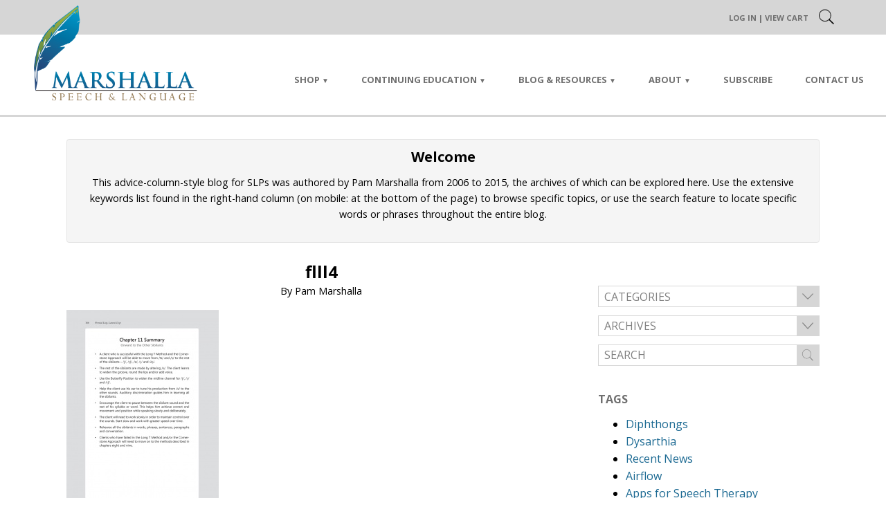

--- FILE ---
content_type: text/html; charset=UTF-8
request_url: https://pammarshalla.com/?attachment_id=5679
body_size: 17863
content:

<!DOCTYPE html>
<!--[if lt IE 7]>   <html class="no-js lt-ie9 lt-ie8 lt-ie7"> <![endif]-->
<!--[if IE 7]>     <html class="no-js lt-ie9 lt-ie8"> <![endif]-->
<!--[if IE 8]>     <html class="no-js lt-ie9"> <![endif]-->
<!--[if gt IE 8]><!--> <html class="no-js" lang="en-US"> <!--<![endif]-->
<head>
	<meta charset="UTF-8" />
	<meta name="apple-mobile-web-app-capable" content="yes" />
	<meta http-equiv="X-UA-Compatible" content="IE=edge" />
	<meta name="viewport" content="width=device-width, initial-scale=1.0, minimum-scale=1.0, maximum-scale=1.0, user-scalable=no">

	<title>flll4 - Marshalla Speech &amp; Language</title>
	<link rel="profile" href="https://gmpg.org/xfn/11" />
	<link rel="pingback" href="https://pammarshalla.com/xmlrpc.php" />

	<meta name='robots' content='index, follow, max-image-preview:large, max-snippet:-1, max-video-preview:-1' />

	<!-- This site is optimized with the Yoast SEO plugin v26.8 - https://yoast.com/product/yoast-seo-wordpress/ -->
	<link rel="canonical" href="https://pammarshalla.com/" />
	<meta property="og:locale" content="en_US" />
	<meta property="og:type" content="article" />
	<meta property="og:title" content="flll4 - Marshalla Speech &amp; Language" />
	<meta property="og:url" content="https://pammarshalla.com/" />
	<meta property="og:site_name" content="Marshalla Speech &amp; Language" />
	<meta property="og:image" content="https://pammarshalla.com" />
	<meta property="og:image:width" content="800" />
	<meta property="og:image:height" content="1089" />
	<meta property="og:image:type" content="image/jpeg" />
	<meta name="twitter:card" content="summary_large_image" />
	<script type="application/ld+json" class="yoast-schema-graph">{"@context":"https://schema.org","@graph":[{"@type":"WebPage","@id":"https://pammarshalla.com/","url":"https://pammarshalla.com/","name":"flll4 - Marshalla Speech &amp; Language","isPartOf":{"@id":"https://pammarshalla.com/#website"},"primaryImageOfPage":{"@id":"https://pammarshalla.com/#primaryimage"},"image":{"@id":"https://pammarshalla.com/#primaryimage"},"thumbnailUrl":"https://pammarshalla.com/wp-content/uploads/2014/01/flll4.jpg","datePublished":"2016-09-22T20:55:43+00:00","breadcrumb":{"@id":"https://pammarshalla.com/#breadcrumb"},"inLanguage":"en-US","potentialAction":[{"@type":"ReadAction","target":["https://pammarshalla.com/"]}]},{"@type":"ImageObject","inLanguage":"en-US","@id":"https://pammarshalla.com/#primaryimage","url":"https://pammarshalla.com/wp-content/uploads/2014/01/flll4.jpg","contentUrl":"https://pammarshalla.com/wp-content/uploads/2014/01/flll4.jpg","width":800,"height":1089},{"@type":"BreadcrumbList","@id":"https://pammarshalla.com/#breadcrumb","itemListElement":[{"@type":"ListItem","position":1,"name":"Home","item":"https://pammarshalla.com/"},{"@type":"ListItem","position":2,"name":"Frontal Lisp, Lateral Lisp (Book)","item":"https://pammarshalla.com/product/frontal-lisp-lateral-lisp-procedures-for-diagnosis-and-treatment/"},{"@type":"ListItem","position":3,"name":"flll4"}]},{"@type":"WebSite","@id":"https://pammarshalla.com/#website","url":"https://pammarshalla.com/","name":"Marshalla Speech &amp; Language","description":"Speech Therapy Resources by Pam Marshalla","potentialAction":[{"@type":"SearchAction","target":{"@type":"EntryPoint","urlTemplate":"https://pammarshalla.com/?s={search_term_string}"},"query-input":{"@type":"PropertyValueSpecification","valueRequired":true,"valueName":"search_term_string"}}],"inLanguage":"en-US"}]}</script>
	<!-- / Yoast SEO plugin. -->


<link rel='dns-prefetch' href='//fonts.googleapis.com' />
<link rel="alternate" type="application/rss+xml" title="Marshalla Speech &amp; Language &raquo; Feed" href="https://pammarshalla.com/feed/" />
<link rel="alternate" type="application/rss+xml" title="Marshalla Speech &amp; Language &raquo; Comments Feed" href="https://pammarshalla.com/comments/feed/" />
<link rel="alternate" title="oEmbed (JSON)" type="application/json+oembed" href="https://pammarshalla.com/wp-json/oembed/1.0/embed?url=https%3A%2F%2Fpammarshalla.com%2F%3Fattachment_id%3D5679" />
<link rel="alternate" title="oEmbed (XML)" type="text/xml+oembed" href="https://pammarshalla.com/wp-json/oembed/1.0/embed?url=https%3A%2F%2Fpammarshalla.com%2F%3Fattachment_id%3D5679&#038;format=xml" />
<style id='wp-img-auto-sizes-contain-inline-css' type='text/css'>
img:is([sizes=auto i],[sizes^="auto," i]){contain-intrinsic-size:3000px 1500px}
/*# sourceURL=wp-img-auto-sizes-contain-inline-css */
</style>
<link rel='stylesheet' id='wc-authorize-net-cim-credit-card-checkout-block-css' href='https://pammarshalla.com/wp-content/plugins/woocommerce-gateway-authorize-net-cim/assets/css/blocks/wc-authorize-net-cim-checkout-block.css?ver=3.10.14' type='text/css' media='all' />
<link rel='stylesheet' id='wc-authorize-net-cim-echeck-checkout-block-css' href='https://pammarshalla.com/wp-content/plugins/woocommerce-gateway-authorize-net-cim/assets/css/blocks/wc-authorize-net-cim-checkout-block.css?ver=3.10.14' type='text/css' media='all' />
<link rel='stylesheet' id='dashicons-css' href='https://pammarshalla.com/wp-includes/css/dashicons.min.css?ver=43eebd25fb38d0dc7c87b7fb99bf8d17' type='text/css' media='all' />
<style id='wp-emoji-styles-inline-css' type='text/css'>

	img.wp-smiley, img.emoji {
		display: inline !important;
		border: none !important;
		box-shadow: none !important;
		height: 1em !important;
		width: 1em !important;
		margin: 0 0.07em !important;
		vertical-align: -0.1em !important;
		background: none !important;
		padding: 0 !important;
	}
/*# sourceURL=wp-emoji-styles-inline-css */
</style>
<link rel='stylesheet' id='wp-block-library-css' href='https://pammarshalla.com/wp-includes/css/dist/block-library/style.min.css?ver=43eebd25fb38d0dc7c87b7fb99bf8d17' type='text/css' media='all' />
<link rel='stylesheet' id='wc-blocks-style-css' href='https://pammarshalla.com/wp-content/plugins/woocommerce/assets/client/blocks/wc-blocks.css?ver=wc-10.4.3' type='text/css' media='all' />
<style id='global-styles-inline-css' type='text/css'>
:root{--wp--preset--aspect-ratio--square: 1;--wp--preset--aspect-ratio--4-3: 4/3;--wp--preset--aspect-ratio--3-4: 3/4;--wp--preset--aspect-ratio--3-2: 3/2;--wp--preset--aspect-ratio--2-3: 2/3;--wp--preset--aspect-ratio--16-9: 16/9;--wp--preset--aspect-ratio--9-16: 9/16;--wp--preset--color--black: #000000;--wp--preset--color--cyan-bluish-gray: #abb8c3;--wp--preset--color--white: #ffffff;--wp--preset--color--pale-pink: #f78da7;--wp--preset--color--vivid-red: #cf2e2e;--wp--preset--color--luminous-vivid-orange: #ff6900;--wp--preset--color--luminous-vivid-amber: #fcb900;--wp--preset--color--light-green-cyan: #7bdcb5;--wp--preset--color--vivid-green-cyan: #00d084;--wp--preset--color--pale-cyan-blue: #8ed1fc;--wp--preset--color--vivid-cyan-blue: #0693e3;--wp--preset--color--vivid-purple: #9b51e0;--wp--preset--gradient--vivid-cyan-blue-to-vivid-purple: linear-gradient(135deg,rgb(6,147,227) 0%,rgb(155,81,224) 100%);--wp--preset--gradient--light-green-cyan-to-vivid-green-cyan: linear-gradient(135deg,rgb(122,220,180) 0%,rgb(0,208,130) 100%);--wp--preset--gradient--luminous-vivid-amber-to-luminous-vivid-orange: linear-gradient(135deg,rgb(252,185,0) 0%,rgb(255,105,0) 100%);--wp--preset--gradient--luminous-vivid-orange-to-vivid-red: linear-gradient(135deg,rgb(255,105,0) 0%,rgb(207,46,46) 100%);--wp--preset--gradient--very-light-gray-to-cyan-bluish-gray: linear-gradient(135deg,rgb(238,238,238) 0%,rgb(169,184,195) 100%);--wp--preset--gradient--cool-to-warm-spectrum: linear-gradient(135deg,rgb(74,234,220) 0%,rgb(151,120,209) 20%,rgb(207,42,186) 40%,rgb(238,44,130) 60%,rgb(251,105,98) 80%,rgb(254,248,76) 100%);--wp--preset--gradient--blush-light-purple: linear-gradient(135deg,rgb(255,206,236) 0%,rgb(152,150,240) 100%);--wp--preset--gradient--blush-bordeaux: linear-gradient(135deg,rgb(254,205,165) 0%,rgb(254,45,45) 50%,rgb(107,0,62) 100%);--wp--preset--gradient--luminous-dusk: linear-gradient(135deg,rgb(255,203,112) 0%,rgb(199,81,192) 50%,rgb(65,88,208) 100%);--wp--preset--gradient--pale-ocean: linear-gradient(135deg,rgb(255,245,203) 0%,rgb(182,227,212) 50%,rgb(51,167,181) 100%);--wp--preset--gradient--electric-grass: linear-gradient(135deg,rgb(202,248,128) 0%,rgb(113,206,126) 100%);--wp--preset--gradient--midnight: linear-gradient(135deg,rgb(2,3,129) 0%,rgb(40,116,252) 100%);--wp--preset--font-size--small: 13px;--wp--preset--font-size--medium: 20px;--wp--preset--font-size--large: 36px;--wp--preset--font-size--x-large: 42px;--wp--preset--spacing--20: 0.44rem;--wp--preset--spacing--30: 0.67rem;--wp--preset--spacing--40: 1rem;--wp--preset--spacing--50: 1.5rem;--wp--preset--spacing--60: 2.25rem;--wp--preset--spacing--70: 3.38rem;--wp--preset--spacing--80: 5.06rem;--wp--preset--shadow--natural: 6px 6px 9px rgba(0, 0, 0, 0.2);--wp--preset--shadow--deep: 12px 12px 50px rgba(0, 0, 0, 0.4);--wp--preset--shadow--sharp: 6px 6px 0px rgba(0, 0, 0, 0.2);--wp--preset--shadow--outlined: 6px 6px 0px -3px rgb(255, 255, 255), 6px 6px rgb(0, 0, 0);--wp--preset--shadow--crisp: 6px 6px 0px rgb(0, 0, 0);}:where(.is-layout-flex){gap: 0.5em;}:where(.is-layout-grid){gap: 0.5em;}body .is-layout-flex{display: flex;}.is-layout-flex{flex-wrap: wrap;align-items: center;}.is-layout-flex > :is(*, div){margin: 0;}body .is-layout-grid{display: grid;}.is-layout-grid > :is(*, div){margin: 0;}:where(.wp-block-columns.is-layout-flex){gap: 2em;}:where(.wp-block-columns.is-layout-grid){gap: 2em;}:where(.wp-block-post-template.is-layout-flex){gap: 1.25em;}:where(.wp-block-post-template.is-layout-grid){gap: 1.25em;}.has-black-color{color: var(--wp--preset--color--black) !important;}.has-cyan-bluish-gray-color{color: var(--wp--preset--color--cyan-bluish-gray) !important;}.has-white-color{color: var(--wp--preset--color--white) !important;}.has-pale-pink-color{color: var(--wp--preset--color--pale-pink) !important;}.has-vivid-red-color{color: var(--wp--preset--color--vivid-red) !important;}.has-luminous-vivid-orange-color{color: var(--wp--preset--color--luminous-vivid-orange) !important;}.has-luminous-vivid-amber-color{color: var(--wp--preset--color--luminous-vivid-amber) !important;}.has-light-green-cyan-color{color: var(--wp--preset--color--light-green-cyan) !important;}.has-vivid-green-cyan-color{color: var(--wp--preset--color--vivid-green-cyan) !important;}.has-pale-cyan-blue-color{color: var(--wp--preset--color--pale-cyan-blue) !important;}.has-vivid-cyan-blue-color{color: var(--wp--preset--color--vivid-cyan-blue) !important;}.has-vivid-purple-color{color: var(--wp--preset--color--vivid-purple) !important;}.has-black-background-color{background-color: var(--wp--preset--color--black) !important;}.has-cyan-bluish-gray-background-color{background-color: var(--wp--preset--color--cyan-bluish-gray) !important;}.has-white-background-color{background-color: var(--wp--preset--color--white) !important;}.has-pale-pink-background-color{background-color: var(--wp--preset--color--pale-pink) !important;}.has-vivid-red-background-color{background-color: var(--wp--preset--color--vivid-red) !important;}.has-luminous-vivid-orange-background-color{background-color: var(--wp--preset--color--luminous-vivid-orange) !important;}.has-luminous-vivid-amber-background-color{background-color: var(--wp--preset--color--luminous-vivid-amber) !important;}.has-light-green-cyan-background-color{background-color: var(--wp--preset--color--light-green-cyan) !important;}.has-vivid-green-cyan-background-color{background-color: var(--wp--preset--color--vivid-green-cyan) !important;}.has-pale-cyan-blue-background-color{background-color: var(--wp--preset--color--pale-cyan-blue) !important;}.has-vivid-cyan-blue-background-color{background-color: var(--wp--preset--color--vivid-cyan-blue) !important;}.has-vivid-purple-background-color{background-color: var(--wp--preset--color--vivid-purple) !important;}.has-black-border-color{border-color: var(--wp--preset--color--black) !important;}.has-cyan-bluish-gray-border-color{border-color: var(--wp--preset--color--cyan-bluish-gray) !important;}.has-white-border-color{border-color: var(--wp--preset--color--white) !important;}.has-pale-pink-border-color{border-color: var(--wp--preset--color--pale-pink) !important;}.has-vivid-red-border-color{border-color: var(--wp--preset--color--vivid-red) !important;}.has-luminous-vivid-orange-border-color{border-color: var(--wp--preset--color--luminous-vivid-orange) !important;}.has-luminous-vivid-amber-border-color{border-color: var(--wp--preset--color--luminous-vivid-amber) !important;}.has-light-green-cyan-border-color{border-color: var(--wp--preset--color--light-green-cyan) !important;}.has-vivid-green-cyan-border-color{border-color: var(--wp--preset--color--vivid-green-cyan) !important;}.has-pale-cyan-blue-border-color{border-color: var(--wp--preset--color--pale-cyan-blue) !important;}.has-vivid-cyan-blue-border-color{border-color: var(--wp--preset--color--vivid-cyan-blue) !important;}.has-vivid-purple-border-color{border-color: var(--wp--preset--color--vivid-purple) !important;}.has-vivid-cyan-blue-to-vivid-purple-gradient-background{background: var(--wp--preset--gradient--vivid-cyan-blue-to-vivid-purple) !important;}.has-light-green-cyan-to-vivid-green-cyan-gradient-background{background: var(--wp--preset--gradient--light-green-cyan-to-vivid-green-cyan) !important;}.has-luminous-vivid-amber-to-luminous-vivid-orange-gradient-background{background: var(--wp--preset--gradient--luminous-vivid-amber-to-luminous-vivid-orange) !important;}.has-luminous-vivid-orange-to-vivid-red-gradient-background{background: var(--wp--preset--gradient--luminous-vivid-orange-to-vivid-red) !important;}.has-very-light-gray-to-cyan-bluish-gray-gradient-background{background: var(--wp--preset--gradient--very-light-gray-to-cyan-bluish-gray) !important;}.has-cool-to-warm-spectrum-gradient-background{background: var(--wp--preset--gradient--cool-to-warm-spectrum) !important;}.has-blush-light-purple-gradient-background{background: var(--wp--preset--gradient--blush-light-purple) !important;}.has-blush-bordeaux-gradient-background{background: var(--wp--preset--gradient--blush-bordeaux) !important;}.has-luminous-dusk-gradient-background{background: var(--wp--preset--gradient--luminous-dusk) !important;}.has-pale-ocean-gradient-background{background: var(--wp--preset--gradient--pale-ocean) !important;}.has-electric-grass-gradient-background{background: var(--wp--preset--gradient--electric-grass) !important;}.has-midnight-gradient-background{background: var(--wp--preset--gradient--midnight) !important;}.has-small-font-size{font-size: var(--wp--preset--font-size--small) !important;}.has-medium-font-size{font-size: var(--wp--preset--font-size--medium) !important;}.has-large-font-size{font-size: var(--wp--preset--font-size--large) !important;}.has-x-large-font-size{font-size: var(--wp--preset--font-size--x-large) !important;}
/*# sourceURL=global-styles-inline-css */
</style>

<style id='classic-theme-styles-inline-css' type='text/css'>
/*! This file is auto-generated */
.wp-block-button__link{color:#fff;background-color:#32373c;border-radius:9999px;box-shadow:none;text-decoration:none;padding:calc(.667em + 2px) calc(1.333em + 2px);font-size:1.125em}.wp-block-file__button{background:#32373c;color:#fff;text-decoration:none}
/*# sourceURL=/wp-includes/css/classic-themes.min.css */
</style>
<link rel='stylesheet' id='module-frontend-css' href='https://pammarshalla.com/wp-content/plugins/sensei-lms/assets/dist/css/modules-frontend.css?ver=6f282392f857e1cd0631' type='text/css' media='all' />
<link rel='stylesheet' id='pages-frontend-css' href='https://pammarshalla.com/wp-content/plugins/sensei-lms/assets/dist/css/pages-frontend.css?ver=273eee0a3eb3fc744030' type='text/css' media='all' />
<link rel='stylesheet' id='sensei-frontend-css' href='https://pammarshalla.com/wp-content/plugins/sensei-lms/assets/dist/css/frontend.css?ver=11d6148c6a4a283be47a' type='text/css' media='screen' />
<link rel='stylesheet' id='woocommerce-layout-css' href='https://pammarshalla.com/wp-content/plugins/woocommerce/assets/css/woocommerce-layout.css?ver=10.4.3' type='text/css' media='all' />
<link rel='stylesheet' id='woocommerce-smallscreen-css' href='https://pammarshalla.com/wp-content/plugins/woocommerce/assets/css/woocommerce-smallscreen.css?ver=10.4.3' type='text/css' media='only screen and (max-width: 768px)' />
<link rel='stylesheet' id='woocommerce-general-css' href='https://pammarshalla.com/wp-content/plugins/woocommerce/assets/css/woocommerce.css?ver=10.4.3' type='text/css' media='all' />
<style id='woocommerce-inline-inline-css' type='text/css'>
.woocommerce form .form-row .required { visibility: visible; }
/*# sourceURL=woocommerce-inline-inline-css */
</style>
<link rel='stylesheet' id='rhd-main-css' href='https://pammarshalla.com/wp-content/themes/rhd-pam-marshalla/css/main.css' type='text/css' media='all' />
<link rel='stylesheet' id='normalize-css' href='https://pammarshalla.com/wp-content/themes/rhd-pam-marshalla/css/normalize.css' type='text/css' media='all' />
<link rel='stylesheet' id='google-fonts-css' href='//fonts.googleapis.com/css?family=Open+Sans%3A400%2C400i%2C700&#038;ver=43eebd25fb38d0dc7c87b7fb99bf8d17' type='text/css' media='all' />
<link rel='stylesheet' id='rhd-si-main-css' href='https://pammarshalla.com/wp-content/mu-plugins/rhd-social-icons/css/rhd-si-main.css?ver=43eebd25fb38d0dc7c87b7fb99bf8d17' type='text/css' media='all' />
<link rel='stylesheet' id='sv-wc-payment-gateway-payment-form-v5_15_12-css' href='https://pammarshalla.com/wp-content/plugins/woocommerce-gateway-authorize-net-cim/vendor/skyverge/wc-plugin-framework/woocommerce/payment-gateway/assets/css/frontend/sv-wc-payment-gateway-payment-form.min.css?ver=5.15.12' type='text/css' media='all' />
<link rel='stylesheet' id='sensei-wcpc-courses-css' href='https://pammarshalla.com/wp-content/plugins/woothemes-sensei/plugins/sensei-pro/assets/dist/wc-paid-courses/css/sensei-wcpc-courses.css?ver=d3be196e2d32e2589b5e' type='text/css' media='all' />
<link rel='stylesheet' id='cyclone-template-style-dark-0-css' href='https://pammarshalla.com/wp-content/plugins/cyclone-slider/templates/dark/style.css?ver=3.2.0' type='text/css' media='all' />
<link rel='stylesheet' id='cyclone-template-style-default-0-css' href='https://pammarshalla.com/wp-content/plugins/cyclone-slider/templates/default/style.css?ver=3.2.0' type='text/css' media='all' />
<link rel='stylesheet' id='cyclone-template-style-standard-0-css' href='https://pammarshalla.com/wp-content/plugins/cyclone-slider/templates/standard/style.css?ver=3.2.0' type='text/css' media='all' />
<link rel='stylesheet' id='cyclone-template-style-thumbnails-0-css' href='https://pammarshalla.com/wp-content/plugins/cyclone-slider/templates/thumbnails/style.css?ver=3.2.0' type='text/css' media='all' />
<script type="text/javascript" src="https://pammarshalla.com/wp-includes/js/jquery/jquery.min.js?ver=3.7.1" id="jquery-core-js"></script>
<script type="text/javascript" src="https://pammarshalla.com/wp-includes/js/jquery/jquery-migrate.min.js?ver=3.4.1" id="jquery-migrate-js"></script>
<script type="text/javascript" src="https://pammarshalla.com/wp-content/plugins/woocommerce/assets/js/jquery-blockui/jquery.blockUI.min.js?ver=2.7.0-wc.10.4.3" id="wc-jquery-blockui-js" defer="defer" data-wp-strategy="defer"></script>
<script type="text/javascript" id="wc-add-to-cart-js-extra">
/* <![CDATA[ */
var wc_add_to_cart_params = {"ajax_url":"/wp-admin/admin-ajax.php","wc_ajax_url":"/?wc-ajax=%%endpoint%%","i18n_view_cart":"View cart","cart_url":"https://pammarshalla.com/cart/","is_cart":"","cart_redirect_after_add":"no"};
//# sourceURL=wc-add-to-cart-js-extra
/* ]]> */
</script>
<script type="text/javascript" src="https://pammarshalla.com/wp-content/plugins/woocommerce/assets/js/frontend/add-to-cart.min.js?ver=10.4.3" id="wc-add-to-cart-js" defer="defer" data-wp-strategy="defer"></script>
<script type="text/javascript" src="https://pammarshalla.com/wp-content/plugins/woocommerce/assets/js/js-cookie/js.cookie.min.js?ver=2.1.4-wc.10.4.3" id="wc-js-cookie-js" defer="defer" data-wp-strategy="defer"></script>
<script type="text/javascript" id="woocommerce-js-extra">
/* <![CDATA[ */
var woocommerce_params = {"ajax_url":"/wp-admin/admin-ajax.php","wc_ajax_url":"/?wc-ajax=%%endpoint%%","i18n_password_show":"Show password","i18n_password_hide":"Hide password"};
//# sourceURL=woocommerce-js-extra
/* ]]> */
</script>
<script type="text/javascript" src="https://pammarshalla.com/wp-content/plugins/woocommerce/assets/js/frontend/woocommerce.min.js?ver=10.4.3" id="woocommerce-js" defer="defer" data-wp-strategy="defer"></script>
<script type="text/javascript" src="https://pammarshalla.com/wp-content/themes/rhd-pam-marshalla/js/plugins.js" id="rhd-plugins-js"></script>
<script type="text/javascript" src="https://pammarshalla.com/wp-includes/js/jquery/ui/effect.min.js?ver=1.13.3" id="jquery-effects-core-js"></script>
<script type="text/javascript" src="https://pammarshalla.com/wp-includes/js/imagesloaded.min.js?ver=5.0.0" id="imagesloaded-js"></script>
<script type="text/javascript" src="https://pammarshalla.com/wp-content/themes/rhd-pam-marshalla/js/vendor/packery/dist/packery.pkgd.min.js" id="packery-js"></script>
<script type="text/javascript" id="rhd-main-js-extra">
/* <![CDATA[ */
var wp_data = {"home_url":"https://pammarshalla.com","theme_dir":"https://pammarshalla.com/wp-content/themes/rhd-pam-marshalla","img_dir":"https://pammarshalla.com/wp-content/themes/rhd-pam-marshalla/img"};
//# sourceURL=rhd-main-js-extra
/* ]]> */
</script>
<script type="text/javascript" src="https://pammarshalla.com/wp-content/themes/rhd-pam-marshalla/js/main.js" id="rhd-main-js"></script>
<link rel="https://api.w.org/" href="https://pammarshalla.com/wp-json/" /><link rel="alternate" title="JSON" type="application/json" href="https://pammarshalla.com/wp-json/wp/v2/media/5679" /><link rel="EditURI" type="application/rsd+xml" title="RSD" href="https://pammarshalla.com/xmlrpc.php?rsd" />

<link rel='shortlink' href='https://pammarshalla.com/?p=5679' />
		<style>
			:root {
						}
		</style>
			<noscript><style>.woocommerce-product-gallery{ opacity: 1 !important; }</style></noscript>
	<style type="text/css" id="branda-admin-bar-logo">
body #wpadminbar #wp-admin-bar-wp-logo > .ab-item {
	background-image: url(https://pammarshalla.com/wp-content/uploads/2014/01/flll4-150x150.jpg);
	background-repeat: no-repeat;
	background-position: 50%;
	background-size: 80%;
}
body #wpadminbar #wp-admin-bar-wp-logo > .ab-item .ab-icon:before {
	content: " ";
}
</style>
<link rel="icon" href="https://pammarshalla.com/wp-content/uploads/2020/01/cropped-feather-alone-square-32x32.png" sizes="32x32" />
<link rel="icon" href="https://pammarshalla.com/wp-content/uploads/2020/01/cropped-feather-alone-square-192x192.png" sizes="192x192" />
<link rel="apple-touch-icon" href="https://pammarshalla.com/wp-content/uploads/2020/01/cropped-feather-alone-square-180x180.png" />
<meta name="msapplication-TileImage" content="https://pammarshalla.com/wp-content/uploads/2020/01/cropped-feather-alone-square-270x270.png" />
</head>

<body class="attachment wp-singular attachment-template-default single single-attachment postid-5679 attachmentid-5679 attachment-jpeg wp-theme-rhd-pam-marshalla theme-rhd-pam-marshalla sensei-rhd woocommerce-no-js  desktop blog-area">
	<!--[if lt IE 7]>
		<p class="browsehappy">You are using an <strong>outdated</strong> browser. It's time... <a href="//browsehappy.com/">Upgrade your browser</a> to improve your experience. And your life.</p>
	<![endif]-->

	
	<div id="page" class="hfeed site">
		<header id="header" class="site-header">
			<div id="loginbar">
				<button id="hamburger" class="c-hamburger c-hamburger--rot">
					<span>Toggle nav</span>
				</button>

				<div class="loginbar-links desktop-only">
					<p>
													<a href="https://pammarshalla.com/wp-login.php" class="login-frontend">Log In</a>
												|
						<a href="https://pammarshalla.com/cart/" title="View your shopping cart">View Cart</a>					</p>
					<div class="login-dropdown">
						<form name="loginform" id="loginform" action="https://pammarshalla.com/wp-login.php" method="post"><p class="login-username">
				<label for="user_login">Username or Email Address</label>
				<input type="text" name="log" id="user_login" autocomplete="username" class="input" value="" size="20" />
			</p><p class="login-password">
				<label for="user_pass">Password</label>
				<input type="password" name="pwd" id="user_pass" autocomplete="current-password" spellcheck="false" class="input" value="" size="20" />
			</p>		<div id="cf-turnstile-2038505969"
		class="cf-turnstile" 		data-sitekey="0x4AAAAAACJym5uz8WP94z43"
		data-theme="light"
		data-language="auto"
		data-size="normal"
		data-retry="auto" data-retry-interval="1000"
		data-refresh-expired="auto"
		data-action="wordpress-login"
				data-appearance="always"></div>
			<script>document.addEventListener("DOMContentLoaded", function() { setTimeout(function(){ var e=document.getElementById("cf-turnstile-2038505969"); e&&!e.innerHTML.trim()&&(turnstile.remove("#cf-turnstile-2038505969"), turnstile.render("#cf-turnstile-2038505969", {sitekey:"0x4AAAAAACJym5uz8WP94z43"})); }, 100); });</script>
			<br class="cf-turnstile-br cf-turnstile-br-2038505969">
		<p class="login-remember"><label><input name="rememberme" type="checkbox" id="rememberme" value="forever" /> Remember Me</label></p><p class="login-submit">
				<input type="submit" name="wp-submit" id="wp-submit" class="button button-primary" value="Log In" />
				<input type="hidden" name="redirect_to" value="https://pammarshalla.com/account" />
			</p></form>					</div>
				</div>
				<div id="header-search">
					
		<div class="navbar-search">
			<form method="get" class="search-form" action="https://pammarshalla.com/">
				<div>
					<input type="text" value="" class="search-field" name="s" placeholder="Search" />
					<input type="submit" class="search-submit" value="" />
				</div>
				<a class="close-search" href="#">X</a>
			</form>
		</div>
						</div>
			</div>
			<div id="navbar">
				<div class="navbar-inner" id="masthead">
					<a href="https://pammarshalla.com"><img id="site-title" class="site-title-image" src="https://pammarshalla.com/wp-content/uploads/2016/07/marshalla-logo.png" alt="Marshalla Speech &amp; Language"></a>
					<div class="nav-dropdown">
						<a class="mobile-only" href="https://pammarshalla.com"><img id="site-title-mobile" class="site-title-image" src="https://pammarshalla.com/wp-content/uploads/2016/07/marshalla-logo.png" alt="Marshalla Speech &amp; Language"></a>
						<div class="loginout-mobile mobile-only">
							<p>
								<a rel="nofollow" href="https://pammarshalla.com/wp-login.php?redirect_to=https%3A%2F%2Fpammarshalla.com">Log in</a>																									| <a href="https://pammarshalla.com/cart/" title="View your shopping cart">View Cart</a>															</p>
						</div>
						<nav id="site-navigation-container" class="menu-site-navigation-container"><ul id="site-navigation" class="site-navigation"><li id="menu-item-2922" class="menu-item menu-item-type-post_type menu-item-object-page menu-item-home menu-item-has-children menu-item-2922"><a href="https://pammarshalla.com/">Shop</a>
<ul class="sub-menu">
	<li id="menu-item-151290" class="menu-item menu-item-type-post_type menu-item-object-page menu-item-home menu-item-151290"><a href="https://pammarshalla.com/">Shop Home</a></li>
	<li id="menu-item-151289" class="menu-item menu-item-type-custom menu-item-object-custom menu-item-151289"><a href="https://pammarshalla.com/wp-content/uploads/2019/10/MSL-order-form-retail.pdf">Download Order Form</a></li>
	<li id="menu-item-151465" class="menu-item menu-item-type-post_type menu-item-object-page menu-item-151465"><a href="https://pammarshalla.com/ordering-shipping-info/">Shipping Info</a></li>
	<li id="menu-item-151468" class="menu-item menu-item-type-post_type menu-item-object-page menu-item-151468"><a href="https://pammarshalla.com/return-policy/">Returns &#038; Refunds</a></li>
</ul>
</li>
<li id="menu-item-2921" class="menu-item menu-item-type-post_type menu-item-object-page menu-item-has-children menu-item-2921"><a href="https://pammarshalla.com/continuing-education/">Continuing Education</a>
<ul class="sub-menu">
	<li id="menu-item-190891" class="menu-item menu-item-type-post_type menu-item-object-page menu-item-190891"><a href="https://pammarshalla.com/courses-for-ceus/">Online CE Courses</a></li>
	<li id="menu-item-5498" class="menu-item menu-item-type-post_type menu-item-object-page menu-item-5498"><a href="https://pammarshalla.com/continuing-education/">About CEUs</a></li>
	<li id="menu-item-2918" class="menu-item menu-item-type-post_type menu-item-object-page menu-item-2918"><a href="https://pammarshalla.com/continuing-education/forms/">CE Enrollment Forms</a></li>
</ul>
</li>
<li id="menu-item-2917" class="menu-item menu-item-type-post_type menu-item-object-page menu-item-has-children menu-item-2917"><a href="https://pammarshalla.com/resources/">Blog &#038; Resources</a>
<ul class="sub-menu">
	<li id="menu-item-151464" class="menu-item menu-item-type-post_type menu-item-object-page menu-item-151464"><a href="https://pammarshalla.com/cues/">Pam’s Cues</a></li>
	<li id="menu-item-5480" class="menu-item menu-item-type-post_type menu-item-object-page menu-item-5480"><a href="https://pammarshalla.com/resources/">Resources for SLPs</a></li>
	<li id="menu-item-2915" class="menu-item menu-item-type-post_type menu-item-object-page current_page_parent menu-item-2915"><a href="https://pammarshalla.com/resources/answers-advice/">Pam&#8217;s Blog &#8211; SLP Advice</a></li>
	<li id="menu-item-2928" class="menu-item menu-item-type-custom menu-item-object-custom menu-item-2928"><a target="_blank" href="http://www.oralmotorinstitute.org/">Oral Motor Institute</a></li>
</ul>
</li>
<li id="menu-item-2924" class="menu-item menu-item-type-post_type menu-item-object-page menu-item-has-children menu-item-2924"><a href="https://pammarshalla.com/about/">About</a>
<ul class="sub-menu">
	<li id="menu-item-5479" class="menu-item menu-item-type-post_type menu-item-object-page menu-item-5479"><a href="https://pammarshalla.com/about/">About MSL</a></li>
	<li id="menu-item-151469" class="menu-item menu-item-type-post_type menu-item-object-page menu-item-151469"><a href="https://pammarshalla.com/privacy-policy/">Privacy Policy</a></li>
</ul>
</li>
<li id="menu-item-151255" class="menu-item menu-item-type-custom menu-item-object-custom menu-item-151255"><a href="#subscribe">Subscribe</a></li>
<li id="menu-item-2913" class="menu-item menu-item-type-post_type menu-item-object-page menu-item-2913"><a href="https://pammarshalla.com/contact-us/">Contact Us</a></li>
</ul></nav>					</div>
				</div>
			</div>
		</header><!-- #masthead -->

		<main id="main">

			
<!-- Welcome message -->
	<div class="welcome-message">
		
	<article id="post-5385" class="post-5385 page type-page status-publish has-post-thumbnail hentry">
		<header class="entry-header">
			<h2 class="page-title">Welcome</h2>
		</header><!-- .entry-header -->

		<div class="entry-content">
			<p>This advice-column-style blog for SLPs was authored by Pam <span class="il">Marshalla</span> from 2006 to 2015, the archives of which can be explored here. Use the extensive keywords list found in the right-hand column (on mobile: at the bottom of the page) to browse specific topics, or use the search feature to locate specific words or phrases throughout the entire blog. </p>
			
		</div><!-- .entry-content -->

		<footer class="entry-meta">
			<p></p>
		</footer><!-- .entry-meta -->
	</article><!-- #post -->
	</div>

<section id="primary" class="site-content">
	<div id="content" role="main">

		
							
<article id="post-5679" class="post-5679 attachment type-attachment status-inherit hentry">
	<header class="entry-header">
		<h2 class="entry-title">flll4</h2>
		<p class="entry-details">By Pam Marshalla</p>
	</header><!-- .entry-header -->

	<div class="entry-content">
		<p class="attachment"><a href='https://pammarshalla.com/wp-content/uploads/2014/01/flll4.jpg'><img fetchpriority="high" decoding="async" width="220" height="300" src="https://pammarshalla.com/wp-content/uploads/2014/01/flll4-220x300.jpg" class="attachment-medium size-medium" alt="" srcset="https://pammarshalla.com/wp-content/uploads/2014/01/flll4-220x300.jpg 220w, https://pammarshalla.com/wp-content/uploads/2014/01/flll4-300x408.jpg 300w, https://pammarshalla.com/wp-content/uploads/2014/01/flll4-600x817.jpg 600w, https://pammarshalla.com/wp-content/uploads/2014/01/flll4-768x1045.jpg 768w, https://pammarshalla.com/wp-content/uploads/2014/01/flll4-752x1024.jpg 752w, https://pammarshalla.com/wp-content/uploads/2014/01/flll4-147x200.jpg 147w, https://pammarshalla.com/wp-content/uploads/2014/01/flll4.jpg 800w" sizes="(max-width: 220px) 100vw, 220px" /></a></p>
			</div><!-- .entry-content -->

	<footer class="entry-meta">
		<p class="post-meta">
			Categories: <br />
					</p>
		<p></p>
	</footer><!-- .entry-meta -->
</article><!-- #post -->

			
			
		
	<nav class='single-pagination'>
<span class="pag-next pag-link"><a href="https://pammarshalla.com/product/frontal-lisp-lateral-lisp-procedures-for-diagnosis-and-treatment/" rel="prev">&lt; Older</a></span><div class='pag-sep'></div>
<div class="pag-spacer"></div></nav>

	</div><!-- #content -->

</section><!-- #primary -->


	<aside id="secondary" class="widget-area" role="complementary">
		<div id="rhd_metabar-2" class="widget widget_rhd_metabar">
	<div class="rhd-metabar layout-tall">
		<div class="rhd-metabar-content trio">
							<div class="rhd-metabar-item">
					<div class="rhd-dropdown blog-categories">
						<div class="rhd-dropdown-title">
							<span class="dd-title-text">Categories</span>
							<a class="rhd-metabutton" href="">
								<img class="caret" src="https://pammarshalla.com/wp-content/themes/rhd-pam-marshalla/img/d-caret.png" alt="dropdown button">
							</a>
						</div>
						<ul>
								<li class="cat-item cat-item-3"><a href="https://pammarshalla.com/category/apraxia/">Apraxia and Dysarthria</a>
</li>
	<li class="cat-item cat-item-4"><a href="https://pammarshalla.com/category/articulation/">Articulation</a>
</li>
	<li class="cat-item cat-item-5"><a href="https://pammarshalla.com/category/evidence-based-practice/">Evidence-Based Practice</a>
</li>
	<li class="cat-item cat-item-6"><a href="https://pammarshalla.com/category/oral-motor/">Oral Motor</a>
</li>
	<li class="cat-item cat-item-7"><a href="https://pammarshalla.com/category/other/">Other</a>
</li>
	<li class="cat-item cat-item-1"><a href="https://pammarshalla.com/category/uncategorized/">Uncategorized</a>
</li>
						</ul>
					</div>
				</div>
										<div class="rhd-metabar-item">
					<div class="rhd-dropdown blog-archives">
						<div class="rhd-dropdown-title">
							<span class="dd-title-text">Archives</span>
							<a class="rhd-metabutton" href="">
								<img class="caret" src="https://pammarshalla.com/wp-content/themes/rhd-pam-marshalla/img/d-caret.png" alt="dropdown button">
							</a>
						</div>
						<ul>
								<li><a href='https://pammarshalla.com/2016/03/'>March 2016</a></li>
	<li><a href='https://pammarshalla.com/2015/12/'>December 2015</a></li>
	<li><a href='https://pammarshalla.com/2015/11/'>November 2015</a></li>
	<li><a href='https://pammarshalla.com/2015/10/'>October 2015</a></li>
	<li><a href='https://pammarshalla.com/2015/09/'>September 2015</a></li>
	<li><a href='https://pammarshalla.com/2015/08/'>August 2015</a></li>
	<li><a href='https://pammarshalla.com/2015/07/'>July 2015</a></li>
	<li><a href='https://pammarshalla.com/2015/06/'>June 2015</a></li>
	<li><a href='https://pammarshalla.com/2015/05/'>May 2015</a></li>
	<li><a href='https://pammarshalla.com/2015/03/'>March 2015</a></li>
	<li><a href='https://pammarshalla.com/2015/02/'>February 2015</a></li>
	<li><a href='https://pammarshalla.com/2015/01/'>January 2015</a></li>
	<li><a href='https://pammarshalla.com/2014/12/'>December 2014</a></li>
	<li><a href='https://pammarshalla.com/2014/11/'>November 2014</a></li>
	<li><a href='https://pammarshalla.com/2014/10/'>October 2014</a></li>
	<li><a href='https://pammarshalla.com/2014/09/'>September 2014</a></li>
	<li><a href='https://pammarshalla.com/2014/08/'>August 2014</a></li>
	<li><a href='https://pammarshalla.com/2014/07/'>July 2014</a></li>
	<li><a href='https://pammarshalla.com/2014/06/'>June 2014</a></li>
	<li><a href='https://pammarshalla.com/2014/05/'>May 2014</a></li>
	<li><a href='https://pammarshalla.com/2014/04/'>April 2014</a></li>
	<li><a href='https://pammarshalla.com/2014/03/'>March 2014</a></li>
	<li><a href='https://pammarshalla.com/2014/02/'>February 2014</a></li>
	<li><a href='https://pammarshalla.com/2014/01/'>January 2014</a></li>
	<li><a href='https://pammarshalla.com/2013/12/'>December 2013</a></li>
	<li><a href='https://pammarshalla.com/2013/11/'>November 2013</a></li>
	<li><a href='https://pammarshalla.com/2013/10/'>October 2013</a></li>
	<li><a href='https://pammarshalla.com/2013/09/'>September 2013</a></li>
	<li><a href='https://pammarshalla.com/2013/08/'>August 2013</a></li>
	<li><a href='https://pammarshalla.com/2013/07/'>July 2013</a></li>
	<li><a href='https://pammarshalla.com/2013/06/'>June 2013</a></li>
	<li><a href='https://pammarshalla.com/2013/05/'>May 2013</a></li>
	<li><a href='https://pammarshalla.com/2013/04/'>April 2013</a></li>
	<li><a href='https://pammarshalla.com/2013/03/'>March 2013</a></li>
	<li><a href='https://pammarshalla.com/2013/02/'>February 2013</a></li>
	<li><a href='https://pammarshalla.com/2013/01/'>January 2013</a></li>
	<li><a href='https://pammarshalla.com/2012/12/'>December 2012</a></li>
	<li><a href='https://pammarshalla.com/2012/11/'>November 2012</a></li>
	<li><a href='https://pammarshalla.com/2012/10/'>October 2012</a></li>
	<li><a href='https://pammarshalla.com/2012/09/'>September 2012</a></li>
	<li><a href='https://pammarshalla.com/2012/08/'>August 2012</a></li>
	<li><a href='https://pammarshalla.com/2012/07/'>July 2012</a></li>
	<li><a href='https://pammarshalla.com/2012/06/'>June 2012</a></li>
	<li><a href='https://pammarshalla.com/2012/05/'>May 2012</a></li>
	<li><a href='https://pammarshalla.com/2012/04/'>April 2012</a></li>
	<li><a href='https://pammarshalla.com/2012/03/'>March 2012</a></li>
	<li><a href='https://pammarshalla.com/2012/02/'>February 2012</a></li>
	<li><a href='https://pammarshalla.com/2012/01/'>January 2012</a></li>
	<li><a href='https://pammarshalla.com/2011/12/'>December 2011</a></li>
	<li><a href='https://pammarshalla.com/2011/11/'>November 2011</a></li>
	<li><a href='https://pammarshalla.com/2011/10/'>October 2011</a></li>
	<li><a href='https://pammarshalla.com/2011/09/'>September 2011</a></li>
	<li><a href='https://pammarshalla.com/2011/08/'>August 2011</a></li>
	<li><a href='https://pammarshalla.com/2011/07/'>July 2011</a></li>
	<li><a href='https://pammarshalla.com/2011/06/'>June 2011</a></li>
	<li><a href='https://pammarshalla.com/2011/05/'>May 2011</a></li>
	<li><a href='https://pammarshalla.com/2011/04/'>April 2011</a></li>
	<li><a href='https://pammarshalla.com/2011/03/'>March 2011</a></li>
	<li><a href='https://pammarshalla.com/2011/02/'>February 2011</a></li>
	<li><a href='https://pammarshalla.com/2011/01/'>January 2011</a></li>
	<li><a href='https://pammarshalla.com/2010/12/'>December 2010</a></li>
	<li><a href='https://pammarshalla.com/2010/11/'>November 2010</a></li>
	<li><a href='https://pammarshalla.com/2010/10/'>October 2010</a></li>
	<li><a href='https://pammarshalla.com/2010/09/'>September 2010</a></li>
	<li><a href='https://pammarshalla.com/2010/08/'>August 2010</a></li>
	<li><a href='https://pammarshalla.com/2010/07/'>July 2010</a></li>
	<li><a href='https://pammarshalla.com/2010/06/'>June 2010</a></li>
	<li><a href='https://pammarshalla.com/2010/05/'>May 2010</a></li>
	<li><a href='https://pammarshalla.com/2010/04/'>April 2010</a></li>
	<li><a href='https://pammarshalla.com/2010/03/'>March 2010</a></li>
	<li><a href='https://pammarshalla.com/2010/02/'>February 2010</a></li>
	<li><a href='https://pammarshalla.com/2010/01/'>January 2010</a></li>
	<li><a href='https://pammarshalla.com/2009/12/'>December 2009</a></li>
	<li><a href='https://pammarshalla.com/2009/11/'>November 2009</a></li>
	<li><a href='https://pammarshalla.com/2009/10/'>October 2009</a></li>
	<li><a href='https://pammarshalla.com/2009/09/'>September 2009</a></li>
	<li><a href='https://pammarshalla.com/2009/08/'>August 2009</a></li>
	<li><a href='https://pammarshalla.com/2009/07/'>July 2009</a></li>
	<li><a href='https://pammarshalla.com/2009/06/'>June 2009</a></li>
	<li><a href='https://pammarshalla.com/2009/05/'>May 2009</a></li>
	<li><a href='https://pammarshalla.com/2009/04/'>April 2009</a></li>
	<li><a href='https://pammarshalla.com/2009/03/'>March 2009</a></li>
	<li><a href='https://pammarshalla.com/2009/02/'>February 2009</a></li>
	<li><a href='https://pammarshalla.com/2009/01/'>January 2009</a></li>
	<li><a href='https://pammarshalla.com/2008/12/'>December 2008</a></li>
	<li><a href='https://pammarshalla.com/2008/11/'>November 2008</a></li>
	<li><a href='https://pammarshalla.com/2008/10/'>October 2008</a></li>
	<li><a href='https://pammarshalla.com/2008/09/'>September 2008</a></li>
	<li><a href='https://pammarshalla.com/2008/08/'>August 2008</a></li>
	<li><a href='https://pammarshalla.com/2008/07/'>July 2008</a></li>
	<li><a href='https://pammarshalla.com/2008/06/'>June 2008</a></li>
	<li><a href='https://pammarshalla.com/2008/05/'>May 2008</a></li>
	<li><a href='https://pammarshalla.com/2008/04/'>April 2008</a></li>
	<li><a href='https://pammarshalla.com/2008/03/'>March 2008</a></li>
	<li><a href='https://pammarshalla.com/2008/02/'>February 2008</a></li>
	<li><a href='https://pammarshalla.com/2008/01/'>January 2008</a></li>
	<li><a href='https://pammarshalla.com/2007/11/'>November 2007</a></li>
	<li><a href='https://pammarshalla.com/2007/10/'>October 2007</a></li>
	<li><a href='https://pammarshalla.com/2007/06/'>June 2007</a></li>
	<li><a href='https://pammarshalla.com/2007/05/'>May 2007</a></li>
	<li><a href='https://pammarshalla.com/2007/04/'>April 2007</a></li>
	<li><a href='https://pammarshalla.com/2007/03/'>March 2007</a></li>
	<li><a href='https://pammarshalla.com/2007/02/'>February 2007</a></li>
	<li><a href='https://pammarshalla.com/2007/01/'>January 2007</a></li>
	<li><a href='https://pammarshalla.com/2006/12/'>December 2006</a></li>
	<li><a href='https://pammarshalla.com/2006/11/'>November 2006</a></li>
	<li><a href='https://pammarshalla.com/2006/10/'>October 2006</a></li>
	<li><a href='https://pammarshalla.com/2006/07/'>July 2006</a></li>
	<li><a href='https://pammarshalla.com/2006/05/'>May 2006</a></li>
	<li><a href='https://pammarshalla.com/2006/04/'>April 2006</a></li>
	<li><a href='https://pammarshalla.com/2006/03/'>March 2006</a></li>
	<li><a href='https://pammarshalla.com/2005/12/'>December 2005</a></li>
						</ul>
					</div>
				</div>
										<div class="rhd-metabar-item">
					<div class="rhd-dropdown blog-search">
						
		<form method="get" class="search-form" action="https://pammarshalla.com/">
			<div>
				<input type="text" value="" class="search-field" placeholder="Search" name="s" />
				<a href="#" class="rhd-metabutton search-submit-button">
					<img class="search-submit" src="https://pammarshalla.com/wp-content/themes/rhd-pam-marshalla/img/search.png" alt="search submit">
				</a>
			</div>
		</form>
							</div>
				</div>
					</div>
	</div>
	</div><div id="taxonomy_list_widget-3" class="widget widget_taxonomy_list_widget"><h2 class="widget-title">Tags</h2><ul class="tlw-list" id="taxonomy_list_widget_list_3"><li><a href="https://pammarshalla.com/tag/diphthongs/" rel="dofollow">Diphthongs</a></li><li><a href="https://pammarshalla.com/tag/dysarthia/" rel="dofollow">Dysarthia</a></li><li><a href="https://pammarshalla.com/tag/news/" rel="dofollow">Recent News</a></li><li><a href="https://pammarshalla.com/tag/airflow/" rel="dofollow">Airflow</a></li><li><a href="https://pammarshalla.com/tag/apps/" rel="dofollow">Apps for Speech Therapy</a></li><li><a href="https://pammarshalla.com/tag/apraxia-2/" rel="dofollow">Apraxia</a></li><li><a href="https://pammarshalla.com/tag/around-the-web/" rel="dofollow">Around the Web</a></li><li><a href="https://pammarshalla.com/tag/autism/" rel="dofollow">Autism</a></li><li><a href="https://pammarshalla.com/tag/becoming-verbal-with-childhood-apraxia/" rel="dofollow">Becoming Verbal</a></li><li><a href="https://pammarshalla.com/tag/birth-to-three/" rel="dofollow">Birth to Three</a></li><li><a href="https://pammarshalla.com/tag/book-recommendations/" rel="dofollow">Book Recommendations</a></li><li><a href="https://pammarshalla.com/tag/butterfly-position/" rel="dofollow">Butterfly Position</a></li><li><a href="https://pammarshalla.com/tag/carryover/" rel="dofollow">Carryover</a></li><li><a href="https://pammarshalla.com/tag/cerebral-palsy/" rel="dofollow">Cerebral Palsy</a></li><li><a href="https://pammarshalla.com/tag/cleft-palate/" rel="dofollow">Cleft Palate</a></li><li><a href="https://pammarshalla.com/tag/cueing/" rel="dofollow">Cueing</a></li><li><a href="https://pammarshalla.com/tag/dialogue/" rel="dofollow">Dialogue</a></li><li><a href="https://pammarshalla.com/tag/down-syndrome/" rel="dofollow">Down Syndrome</a></li><li><a href="https://pammarshalla.com/tag/drill/" rel="dofollow">Drilling</a></li><li><a href="https://pammarshalla.com/tag/drooling/" rel="dofollow">Drooling</a></li><li><a href="https://pammarshalla.com/tag/dysarthria/" rel="dofollow">Dysarthria</a></li><li><a href="https://pammarshalla.com/tag/dysphagia/" rel="dofollow">Dysphagia</a></li><li><a href="https://pammarshalla.com/tag/ebp/" rel="dofollow">EBP / Evidence-Based Practice</a></li><li><a href="https://pammarshalla.com/tag/education/" rel="dofollow">Education and Schools</a></li><li><a href="https://pammarshalla.com/tag/elocution/" rel="dofollow">Elocution</a></li><li><a href="https://pammarshalla.com/tag/ethics/" rel="dofollow">Ethics of an SLP</a></li><li><a href="https://pammarshalla.com/tag/evaluation/" rel="dofollow">Evaluation</a></li><li><a href="https://pammarshalla.com/tag/feeding/" rel="dofollow">Feeding</a></li><li><a href="https://pammarshalla.com/tag/gag/" rel="dofollow">Gag Reflex</a></li><li><a href="https://pammarshalla.com/tag/goals-and-iep/" rel="dofollow">Goals and IEP&#039;s</a></li><li><a href="https://pammarshalla.com/tag/group-therapy/" rel="dofollow">Group Therapy</a></li><li><a href="https://pammarshalla.com/tag/history-of-speech-language-pathology/" rel="dofollow">History of Speech Language Pathology</a></li><li><a href="https://pammarshalla.com/tag/therapy/" rel="dofollow">How to Handle Therapy</a></li><li><a href="https://pammarshalla.com/tag/imitation/" rel="dofollow">Imitation</a></li><li><a href="https://pammarshalla.com/tag/intelligibility/" rel="dofollow">Intelligibility</a></li><li><a href="https://pammarshalla.com/tag/jaw/" rel="dofollow">Jaw</a></li><li><a href="https://pammarshalla.com/tag/k-and-g/" rel="dofollow">K and G</a></li><li><a href="https://pammarshalla.com/tag/l-therapy/" rel="dofollow">L Therapy</a></li><li><a href="https://pammarshalla.com/tag/lips/" rel="dofollow">Lips</a></li><li><a href="https://pammarshalla.com/tag/lisps-and-s/" rel="dofollow">Lisps and S</a></li><li><a href="https://pammarshalla.com/tag/nasality/" rel="dofollow">Nasality and Intonation</a></li><li><a href="https://pammarshalla.com/tag/non-speech-oral-motor-exercises/" rel="dofollow">Non-Speech Oral Motor Exercises (NSOME&#039;s)</a></li><li><a href="https://pammarshalla.com/tag/nonverbal/" rel="dofollow">Nonverbal</a></li><li><a href="https://pammarshalla.com/tag/oral-habits/" rel="dofollow">Oral Habits</a></li><li><a href="https://pammarshalla.com/tag/oral-motor-2/" rel="dofollow">Oral Motor</a></li><li><a href="https://pammarshalla.com/tag/oral-motor-controversy2/" rel="dofollow">Oral Motor Controversy</a></li><li><a href="https://pammarshalla.com/tag/oral-stability/" rel="dofollow">Oral Stability</a></li><li><a href="https://pammarshalla.com/tag/oral-tactile/" rel="dofollow">Oral-Tactile</a></li><li><a href="https://pammarshalla.com/tag/orofacial-myology/" rel="dofollow">Orofacial Myology</a></li><li><a href="https://pammarshalla.com/tag/orthodontia/" rel="dofollow">Orthodontia</a></li><li><a href="https://pammarshalla.com/tag/phonological-development/" rel="dofollow">Phonological Development</a></li><li><a href="https://pammarshalla.com/tag/phonology/" rel="dofollow">Phonology</a></li><li><a href="https://pammarshalla.com/tag/preschool/" rel="dofollow">Preschoolers</a></li><li><a href="https://pammarshalla.com/tag/prompt/" rel="dofollow">PROMPT</a></li><li><a href="https://pammarshalla.com/tag/successful-r-therapy/" rel="dofollow">R Therapy</a></li><li><a href="https://pammarshalla.com/tag/reading-language-development/" rel="dofollow">Reading and Language Development</a></li><li><a href="https://pammarshalla.com/tag/resonance/" rel="dofollow">Resonance</a></li><li><a href="https://pammarshalla.com/tag/sh-zh-ch-and-j/" rel="dofollow">Sh Zh Ch and J</a></li><li><a href="https://pammarshalla.com/tag/stuttering/" rel="dofollow">Stuttering</a></li><li><a href="https://pammarshalla.com/tag/swallowing/" rel="dofollow">Swallowing</a></li><li><a href="https://pammarshalla.com/tag/teeth/" rel="dofollow">Teeth</a></li><li><a href="https://pammarshalla.com/tag/thumb-sucking/" rel="dofollow">Thumb Sucking</a></li><li><a href="https://pammarshalla.com/tag/tongue/" rel="dofollow">Tongue</a></li><li><a href="https://pammarshalla.com/tag/therapy-tools/" rel="dofollow">Tools for Therapy</a></li><li><a href="https://pammarshalla.com/tag/toys/" rel="dofollow">Toys</a></li><li><a href="https://pammarshalla.com/tag/trill/" rel="dofollow">Trill</a></li><li><a href="https://pammarshalla.com/tag/vowels/" rel="dofollow">Vowels</a></li><li><a href="https://pammarshalla.com/tag/working-with-parents/" rel="dofollow">Working with Parents</a></li></ul><!-- .tlw-list --></div>	</aside>

		</main><!-- #main -->

		<footer id="colophon">
			<div class="footer-inner">
				<div class="social">
					<div id="rhd-social-icons-footer" class="widget widget-rhd-social-icons widget-rhd-social-icons-footer">
		<style scoped>
			#rhd-social-icons-footer a path {
				fill: #1b6992;
			}

			#rhd-social-icons-footer a:hover path,
			#rhd-social-icons-footer a:active path {
				fill: #8aa442;
			}
		</style>

					<div class="footer-feather">
				<img width="300" height="543" src="https://pammarshalla.com/wp-content/uploads/2016/07/marshalla-feather.png" class="attachment-large size-large" alt="Pam Marshalla feather logo" decoding="async" loading="lazy" srcset="https://pammarshalla.com/wp-content/uploads/2016/07/marshalla-feather.png 300w, https://pammarshalla.com/wp-content/uploads/2016/07/marshalla-feather-166x300.png 166w" sizes="auto, (max-width: 300px) 100vw, 300px" />			</div>
		
		<ul id="rhd-social-icons-footer" class="rhd-social-icons">
							<li class="rhd-social-icon facebook-icon">
					<a href="https://facebook.com/pammarshallaSLP/" target="_blank">
						<svg width="100%" height="100%" viewBox="0 0 80 80" version="1.1" xmlns="http://www.w3.org/2000/svg" class="circle" xmlns:xlink="http://www.w3.org/1999/xlink">
															<path d="M40.000000 -0.000000 C28.958278 -0.000000 19.531289 3.906211 11.718750 11.718750 C3.906211 19.531289 0.000000 28.958278 0.000000 40.000000 C0.000000 51.041722 3.906211 60.468711 11.718750 68.281250 C19.531289 76.093789 28.958278 80.000000 40.000000 80.000000 C51.041722 80.000000 60.468711 76.093789 68.281250 68.281250 C76.093789 60.468711 80.000000 51.041722 80.000000 40.000000 C80.000000 28.958278 76.093789 19.531289 68.281250 11.718750 C60.468711 3.906211 51.041722 -0.000000 40.000000 -0.000000 Z M50.312500 40.000000 L43.750000 40.000000 L43.750000 64.062500 L34.843750 64.062500 L34.843750 40.000000 L28.750000 40.000000 L28.750000 31.718750 L34.843750 31.718750 L34.843750 26.875000 C34.843750 23.229148 35.520827 20.494801 36.875000 18.671875 C38.229173 16.848949 40.781231 15.937500 44.531250 15.937500 L51.093750 15.937500 L51.093750 24.218750 L47.031250 24.218750 C45.572909 24.218750 44.661460 24.479164 44.296875 25.000000 C43.932290 25.520836 43.750000 26.406244 43.750000 27.656250 L43.750000 31.718750 L51.250000 31.718750 Z M80.000000 75.000000" />
													</svg>
					</a>
				</li>
			
							<li class="rhd-social-icon twitter-icon">
					<a href="//twitter.com/@pammarshalla" target="_blank">
						<svg width="100%" height="100%" viewBox="0 0 80 80" version="1.1" xmlns="http://www.w3.org/2000/svg" class="circle" xmlns:xlink="http://www.w3.org/1999/xlink" >
															<path d="M40.000000 -0.000000 C28.958278 -0.000000 19.531289 3.906211 11.718750 11.718750 C3.906211 19.531289 0.000000 28.958278 0.000000 40.000000 C0.000000 51.041722 3.906211 60.468711 11.718750 68.281250 C19.531289 76.093789 28.958278 80.000000 40.000000 80.000000 C51.041722 80.000000 60.468711 76.093789 68.281250 68.281250 C76.093789 60.468711 80.000000 51.041722 80.000000 40.000000 C80.000000 28.958278 76.093789 19.531289 68.281250 11.718750 C60.468711 3.906211 51.041722 -0.000000 40.000000 -0.000000 Z M59.843750 31.093750 C59.947917 31.510419 60.000000 31.927081 60.000000 32.343750 C60.000000 39.427119 57.447942 45.859346 52.343750 51.640625 C47.239558 57.421904 40.416709 60.312500 31.875000 60.312500 C26.458306 60.312500 21.458356 58.854181 16.875000 55.937500 C17.604170 56.041667 18.385413 56.093750 19.218750 56.093750 C23.697939 56.093750 27.760398 54.687514 31.406250 51.875000 C29.218739 51.770833 27.291675 51.093756 25.625000 49.843750 C23.958325 48.593744 22.812503 46.979177 22.187500 45.000000 C22.812503 45.104167 23.437497 45.156250 24.062500 45.156250 C24.895837 45.156250 25.781245 45.052084 26.718750 44.843750 C24.427072 44.322914 22.526049 43.177092 21.015625 41.406250 C19.505201 39.635408 18.750000 37.552095 18.750000 35.156250 L18.750000 35.000000 C20.104173 35.833337 21.614575 36.250000 23.281250 36.250000 C20.260402 34.270823 18.750000 31.562517 18.750000 28.125000 C18.750000 26.354158 19.218745 24.687508 20.156250 23.125000 C25.364609 29.583366 32.135375 33.020831 40.468750 33.437500 C40.260416 32.708330 40.156250 31.927087 40.156250 31.093750 C40.156250 28.385403 41.119782 26.067718 43.046875 24.140625 C44.973968 22.213532 47.291653 21.250000 50.000000 21.250000 C52.916681 21.250000 55.312491 22.291656 57.187500 24.375000 C59.479178 23.958331 61.562491 23.177089 63.437500 22.031250 C62.708330 24.427095 61.302094 26.249994 59.218750 27.500000 C61.093759 27.291666 62.968741 26.770837 64.843750 25.937500 C63.489577 27.916677 61.822927 29.635409 59.843750 31.093750 Z M80.000000 75.000000" />
													</svg>
					</a>
				</li>
			
							<li class="rhd-social-icon youtube-icon">
					<a href="https://youtube.com/user/pammarshalla" target="_blank">
						<svg width="100%" height="100%" viewBox="0 0 80 80" version="1.1" xmlns="http://www.w3.org/2000/svg" class="circle" xmlns:xlink="http://www.w3.org/1999/xlink" >
															<path d="M40,0 C28.958278,0 19.531289,3.906211 11.71875,11.71875 C3.906211,19.531289 0,28.958278 0,40 C0,51.041722 3.906211,60.468711 11.71875,68.28125 C19.531289,76.093789 28.958278,80 40,80 C51.041722,80 60.468711,76.093789 68.28125,68.28125 C76.093789,60.468711 80,51.041722 80,40 C80,28.958278 76.093789,19.531289 68.28125,11.71875 C60.468711,3.906211 51.041722,0 40,0 L40,0 Z M64.53125,48.90625 C64.427083,50.781259 63.776048,52.552075 62.578125,54.21875 C61.380202,55.885425 59.947925,56.874998 58.28125,57.1875 C47.135361,58.020837 34.947983,58.020837 21.71875,57.1875 C20.052075,56.979166 18.619798,56.015634 17.421875,54.296875 C16.223952,52.578116 15.572917,50.781259 15.46875,48.90625 C14.947914,42.96872 14.947914,36.979197 15.46875,30.9375 C15.572917,29.166658 16.223952,27.421884 17.421875,25.703125 C18.619798,23.984366 20.052075,23.020834 21.71875,22.8125 C32.552138,21.979163 44.739516,21.979163 58.28125,22.8125 C60.156259,22.916667 61.64062,23.749992 62.734375,25.3125 C63.82813,26.875008 64.427083,28.645823 64.53125,30.625 C65.052086,36.666697 65.052086,42.760386 64.53125,48.90625 L64.53125,48.90625 Z M35,50 L50,40 L35,30 L35,50 Z"/>
													</svg>
					</a>
				</li>
			
			
							<li class="rhd-social-icon pinterest-icon">
					<a href="//pinterest.com/pammarshalla" target="_blank">
						<svg width="100%" height="100%" viewBox="0 0 80 80" version="1.1" xmlns="http://www.w3.org/2000/svg" class="circle" xmlns:xlink="http://www.w3.org/1999/xlink" >
															<path d="M40.000000 -0.000000 C28.958278 -0.000000 19.531289 3.906211 11.718750 11.718750 C3.906211 19.531289 0.000000 28.958278 0.000000 40.000000 C0.000000 51.041722 3.906211 60.468711 11.718750 68.281250 C19.531289 76.093789 28.958278 80.000000 40.000000 80.000000 C51.041722 80.000000 60.468711 76.093789 68.281250 68.281250 C76.093789 60.468711 80.000000 51.041722 80.000000 40.000000 C80.000000 28.958278 76.093789 19.531289 68.281250 11.718750 C60.468711 3.906211 51.041722 -0.000000 40.000000 -0.000000 Z M43.125000 50.781250 C42.187495 50.781250 41.432295 50.651043 40.859375 50.390625 C40.286455 50.130207 39.505213 49.661462 38.515625 48.984375 C37.526037 48.307288 36.927084 47.916667 36.718750 47.812500 C35.885413 51.875020 34.947922 55.208320 33.906250 57.812500 C32.864578 60.416680 31.354177 62.499992 29.375000 64.062500 C28.854164 62.083323 28.749998 59.687514 29.062500 56.875000 C29.375002 54.062486 29.687498 51.927091 30.000000 50.468750 C30.312502 49.010409 30.807288 47.005221 31.484375 44.453125 C32.161462 41.901029 32.656248 39.947923 32.968750 38.593750 C32.239580 36.822908 31.953124 34.921885 32.109375 32.890625 C32.265626 30.859365 33.020827 29.166673 34.375000 27.812500 C35.729173 26.458327 37.291658 26.145830 39.062500 26.875000 C40.625008 27.500003 41.380209 28.802073 41.328125 30.781250 C41.276041 32.760427 40.781255 34.765615 39.843750 36.796875 C38.906245 38.828135 38.515624 40.755199 38.671875 42.578125 C38.828126 44.401051 39.895823 45.520831 41.875000 45.937500 C44.062511 46.354169 46.015616 45.729175 47.734375 44.062500 C49.453134 42.395825 50.651038 40.312512 51.328125 37.812500 C52.005212 35.312488 52.187502 32.708347 51.875000 30.000000 C51.562498 27.291653 50.677091 25.208341 49.218750 23.750000 C47.239573 21.770823 44.817723 20.677084 41.953125 20.468750 C39.088527 20.260416 36.484387 20.781244 34.140625 22.031250 C31.796863 23.281256 29.869799 25.156238 28.359375 27.656250 C26.848951 30.156262 26.354164 32.864569 26.875000 35.781250 C26.979167 36.510420 27.317705 37.343745 27.890625 38.281250 C28.463545 39.218755 28.802083 39.973955 28.906250 40.546875 C29.010417 41.119795 28.750003 42.187492 28.125000 43.750000 C23.333309 42.708328 21.093748 39.010448 21.406250 32.656250 C21.510417 28.281228 23.177067 24.557307 26.406250 21.484375 C29.635433 18.411443 33.385395 16.614586 37.656250 16.093750 C42.864609 15.572914 47.473938 16.510405 51.484375 18.906250 C55.494812 21.302095 57.812497 24.791644 58.437500 29.375000 C59.270837 35.000028 58.203140 40.078102 55.234375 44.609375 C52.265610 49.140648 48.229192 51.197919 43.125000 50.781250 Z M80.000000 75.000000" />
													</svg>

					</a>
				</li>
			
							<li class="rhd-social-icon linkedin-icon">
					<a href="//linkedin.com/in/pammarshalla" target="_blank">
						<svg width="100%" height="100%" viewBox="0 0 80 80" version="1.1" xmlns="http://www.w3.org/2000/svg" class="circle" xmlns:xlink="http://www.w3.org/1999/xlink" >
															<path d="M40.000000 -0.000000 C28.958278 -0.000000 19.531289 3.906211 11.718750 11.718750 C3.906211 19.531289 0.000000 28.958278 0.000000 40.000000 C0.000000 51.041722 3.906211 60.468711 11.718750 68.281250 C19.531289 76.093789 28.958278 80.000000 40.000000 80.000000 C51.041722 80.000000 60.468711 76.093789 68.281250 68.281250 C76.093789 60.468711 80.000000 51.041722 80.000000 40.000000 C80.000000 28.958278 76.093789 19.531289 68.281250 11.718750 C60.468711 3.906211 51.041722 -0.000000 40.000000 -0.000000 Z M30.000000 59.375000 L20.000000 59.375000 L20.000000 24.375000 L30.000000 24.375000 Z M25.312500 22.187500 C24.062494 22.187500 22.968755 21.744796 22.031250 20.859375 C21.093745 19.973954 20.625000 18.880215 20.625000 17.578125 C20.625000 16.276035 21.093745 15.156255 22.031250 14.218750 C22.968755 13.281245 24.062494 12.812500 25.312500 12.812500 C26.562506 12.812500 27.656245 13.281245 28.593750 14.218750 C29.531255 15.156255 30.000000 16.276035 30.000000 17.578125 C30.000000 18.880215 29.531255 19.973954 28.593750 20.859375 C27.656245 21.744796 26.562506 22.187500 25.312500 22.187500 Z M65.000000 59.375000 L55.000000 59.375000 L55.000000 37.812500 C55.000000 34.895819 53.697930 33.437500 51.093750 33.437500 C49.635409 33.437500 48.385422 33.802080 47.343750 34.531250 C46.302078 35.260420 45.677084 35.989580 45.468750 36.718750 L45.000000 37.812500 L45.000000 59.375000 L35.000000 59.375000 L35.000000 24.375000 L45.000000 24.375000 L45.000000 27.656250 C47.916681 25.468739 51.249981 24.375000 55.000000 24.375000 C57.395845 24.375000 59.661448 25.364573 61.796875 27.343750 C63.932302 29.322927 65.000000 32.864558 65.000000 37.968750 Z M80.000000 75.000000" />
													</svg>

					</a>
				</li>
			
			
			
					</ul>

		</div>				</div>

				<div id="subscribe" class="newsletter">
					<script type="text/javascript" src="//app.icontact.com/icp/core/mycontacts/signup/designer/form/automatic?id=102&cid=172710&lid=4818"></script>
				</div>

				<div class="site-info">
					<p>Proudly printed in the USA.</p>
				</div>
			</div>
			<div class="bottom-stripe">
				<p class="copy">
				&copy;2026 <a href="https://pammarshalla.com">Marshalla Speech &amp; Language</a> | All Rights Reserved | Site by <a href="//roundhouse-designs.com" target="_blank">Roundhouse Designs</a>
				</p>
			</div>
		</footer>
	</div><!-- #page -->

	<script type="speculationrules">
{"prefetch":[{"source":"document","where":{"and":[{"href_matches":"/*"},{"not":{"href_matches":["/wp-*.php","/wp-admin/*","/wp-content/uploads/*","/wp-content/*","/wp-content/plugins/*","/wp-content/themes/rhd-pam-marshalla/*","/*\\?(.+)"]}},{"not":{"selector_matches":"a[rel~=\"nofollow\"]"}},{"not":{"selector_matches":".no-prefetch, .no-prefetch a"}}]},"eagerness":"conservative"}]}
</script>
			<script>
				// Used by Gallery Custom Links to handle tenacious Lightboxes
				//jQuery(document).ready(function () {

					function mgclInit() {
						
						// In jQuery:
						// if (jQuery.fn.off) {
						// 	jQuery('.no-lightbox, .no-lightbox img').off('click'); // jQuery 1.7+
						// }
						// else {
						// 	jQuery('.no-lightbox, .no-lightbox img').unbind('click'); // < jQuery 1.7
						// }

						// 2022/10/24: In Vanilla JS
						var elements = document.querySelectorAll('.no-lightbox, .no-lightbox img');
						for (var i = 0; i < elements.length; i++) {
						 	elements[i].onclick = null;
						}


						// In jQuery:
						//jQuery('a.no-lightbox').click(mgclOnClick);

						// 2022/10/24: In Vanilla JS:
						var elements = document.querySelectorAll('a.no-lightbox');
						for (var i = 0; i < elements.length; i++) {
						 	elements[i].onclick = mgclOnClick;
						}

						// in jQuery:
						// if (jQuery.fn.off) {
						// 	jQuery('a.set-target').off('click'); // jQuery 1.7+
						// }
						// else {
						// 	jQuery('a.set-target').unbind('click'); // < jQuery 1.7
						// }
						// jQuery('a.set-target').click(mgclOnClick);

						// 2022/10/24: In Vanilla JS:
						var elements = document.querySelectorAll('a.set-target');
						for (var i = 0; i < elements.length; i++) {
						 	elements[i].onclick = mgclOnClick;
						}
					}

					function mgclOnClick() {
						if (!this.target || this.target == '' || this.target == '_self')
							window.location = this.href;
						else
							window.open(this.href,this.target);
						return false;
					}

					// From WP Gallery Custom Links
					// Reduce the number of  conflicting lightboxes
					function mgclAddLoadEvent(func) {
						var oldOnload = window.onload;
						if (typeof window.onload != 'function') {
							window.onload = func;
						} else {
							window.onload = function() {
								oldOnload();
								func();
							}
						}
					}

					mgclAddLoadEvent(mgclInit);
					mgclInit();

				//});
			</script>
		<script type="text/javascript">jQuery(function($){		function load_authorize_net_cim_credit_card_payment_form_handler() {
			window.wc_authorize_net_cim_credit_card_payment_form_handler = new WC_Authorize_Net_Payment_Form_Handler( {"plugin_id":"authorize_net_cim","id":"authorize_net_cim_credit_card","id_dasherized":"authorize-net-cim-credit-card","type":"credit-card","csc_required":true,"csc_required_for_tokens":false,"logging_enabled":false,"lightbox_enabled":false,"login_id":"3REW4q8Eqd","client_key":"3SV8n9NemX8PLp8kDVrju5yG2Vj979qwsDcFEr4Zg36BK5K6uG5A8bEwKXvpSLYz","general_error":"An error occurred, please try again or try an alternate form of payment.","ajax_url":"https:\/\/pammarshalla.com\/wp-admin\/admin-ajax.php","ajax_log_nonce":"363036e8b2","enabled_card_types":["visa","mastercard","amex","discover","dinersclub","jcb"]} );window.jQuery( document.body ).trigger( "update_checkout" );		}

		try {

			if ( 'undefined' !== typeof WC_Authorize_Net_Payment_Form_Handler ) {
				load_authorize_net_cim_credit_card_payment_form_handler();
			} else {
				window.jQuery( document.body ).on( 'wc_authorize_net_payment_form_handler_loaded', load_authorize_net_cim_credit_card_payment_form_handler );
			}

		} catch ( err ) {

			
		var errorName    = '',
		    errorMessage = '';

		if ( 'undefined' === typeof err || 0 === err.length || ! err ) {
			errorName    = 'A script error has occurred.';
			errorMessage = 'The script WC_Authorize_Net_Payment_Form_Handler could not be loaded.';
		} else {
			errorName    = 'undefined' !== typeof err.name    ? err.name    : '';
			errorMessage = 'undefined' !== typeof err.message ? err.message : '';
		}

		
		jQuery.post( 'https://pammarshalla.com/wp-admin/admin-ajax.php', {
			action:   'wc_authorize_net_cim_credit_card_payment_form_log_script_event',
			security: 'b689e243b9',
			name:     errorName,
			message:  errorMessage,
		} );

				}
		});</script><script type="text/javascript">jQuery(function($){		function load_authorize_net_cim_echeck_payment_form_handler() {
			window.wc_authorize_net_cim_echeck_payment_form_handler = new WC_Authorize_Net_Payment_Form_Handler( {"plugin_id":"authorize_net_cim","id":"authorize_net_cim_echeck","id_dasherized":"authorize-net-cim-echeck","type":"echeck","csc_required":false,"csc_required_for_tokens":false,"logging_enabled":false,"lightbox_enabled":false,"login_id":"3REW4q8Eqd","client_key":"3SV8n9NemX8PLp8kDVrju5yG2Vj979qwsDcFEr4Zg36BK5K6uG5A8bEwKXvpSLYz","general_error":"An error occurred, please try again or try an alternate form of payment.","ajax_url":"https:\/\/pammarshalla.com\/wp-admin\/admin-ajax.php","ajax_log_nonce":"c29bd2c5e3"} );window.jQuery( document.body ).trigger( "update_checkout" );		}

		try {

			if ( 'undefined' !== typeof WC_Authorize_Net_Payment_Form_Handler ) {
				load_authorize_net_cim_echeck_payment_form_handler();
			} else {
				window.jQuery( document.body ).on( 'wc_authorize_net_payment_form_handler_loaded', load_authorize_net_cim_echeck_payment_form_handler );
			}

		} catch ( err ) {

			
		var errorName    = '',
		    errorMessage = '';

		if ( 'undefined' === typeof err || 0 === err.length || ! err ) {
			errorName    = 'A script error has occurred.';
			errorMessage = 'The script WC_Authorize_Net_Payment_Form_Handler could not be loaded.';
		} else {
			errorName    = 'undefined' !== typeof err.name    ? err.name    : '';
			errorMessage = 'undefined' !== typeof err.message ? err.message : '';
		}

		
		jQuery.post( 'https://pammarshalla.com/wp-admin/admin-ajax.php', {
			action:   'wc_authorize_net_cim_echeck_payment_form_log_script_event',
			security: '6a7156f9f7',
			name:     errorName,
			message:  errorMessage,
		} );

				}
		});</script>	<script type='text/javascript'>
		(function () {
			var c = document.body.className;
			c = c.replace(/woocommerce-no-js/, 'woocommerce-js');
			document.body.className = c;
		})();
	</script>
	<script type="text/javascript" src="https://pammarshalla.com/wp-content/themes/rhd-pam-marshalla/js/metabar.js" id="rhd-metabar-js"></script>
<script type="text/javascript" src="https://pammarshalla.com/wp-includes/js/comment-reply.min.js?ver=43eebd25fb38d0dc7c87b7fb99bf8d17" id="comment-reply-js" async="async" data-wp-strategy="async" fetchpriority="low"></script>
<script type="text/javascript" src="https://pammarshalla.com/wp-content/plugins/woocommerce/assets/js/jquery-payment/jquery.payment.min.js?ver=3.0.0-wc.10.4.3" id="wc-jquery-payment-js" data-wp-strategy="defer"></script>
<script type="text/javascript" id="sv-wc-payment-gateway-payment-form-v5_15_12-js-extra">
/* <![CDATA[ */
var sv_wc_payment_gateway_payment_form_params = {"order_button_text":"Place order","card_number_missing":"Card number is missing","card_number_invalid":"Card number is invalid","card_number_digits_invalid":"Card number is invalid (only digits allowed)","card_number_length_invalid":"Card number is invalid (wrong length)","card_type_invalid":"Card is invalid","card_type_invalid_specific_type":"{card_type} card is invalid","cvv_missing":"Card security code is missing","cvv_digits_invalid":"Card security code is invalid (only digits are allowed)","cvv_length_invalid":"Card security code is invalid (must be 3 or 4 digits)","card_exp_date_invalid":"Card expiration date is invalid","check_number_digits_invalid":"Check Number is invalid (only digits are allowed)","check_number_missing":"Check Number is missing","drivers_license_state_missing":"Driver's license state is missing","drivers_license_number_missing":"Driver's license number is missing","drivers_license_number_invalid":"Driver's license number is invalid","account_number_missing":"Account Number is missing","account_number_invalid":"Account Number is invalid (only digits are allowed)","account_number_length_invalid":"Account Number is invalid (must be between 5 and 17 digits)","routing_number_missing":"Routing Number is missing","routing_number_digits_invalid":"Routing Number is invalid (only digits are allowed)","routing_number_length_invalid":"Routing Number is invalid (must be 9 digits)"};
//# sourceURL=sv-wc-payment-gateway-payment-form-v5_15_12-js-extra
/* ]]> */
</script>
<script type="text/javascript" src="https://pammarshalla.com/wp-content/plugins/woocommerce-gateway-authorize-net-cim/vendor/skyverge/wc-plugin-framework/woocommerce/payment-gateway/assets/dist/frontend/sv-wc-payment-gateway-payment-form.js?ver=5.15.12" id="sv-wc-payment-gateway-payment-form-v5_15_12-js"></script>
<script type="text/javascript" src="https://pammarshalla.com/wp-content/plugins/woocommerce/assets/js/sourcebuster/sourcebuster.min.js?ver=10.4.3" id="sourcebuster-js-js"></script>
<script type="text/javascript" id="wc-order-attribution-js-extra">
/* <![CDATA[ */
var wc_order_attribution = {"params":{"lifetime":1.0e-5,"session":30,"base64":false,"ajaxurl":"https://pammarshalla.com/wp-admin/admin-ajax.php","prefix":"wc_order_attribution_","allowTracking":true},"fields":{"source_type":"current.typ","referrer":"current_add.rf","utm_campaign":"current.cmp","utm_source":"current.src","utm_medium":"current.mdm","utm_content":"current.cnt","utm_id":"current.id","utm_term":"current.trm","utm_source_platform":"current.plt","utm_creative_format":"current.fmt","utm_marketing_tactic":"current.tct","session_entry":"current_add.ep","session_start_time":"current_add.fd","session_pages":"session.pgs","session_count":"udata.vst","user_agent":"udata.uag"}};
//# sourceURL=wc-order-attribution-js-extra
/* ]]> */
</script>
<script type="text/javascript" src="https://pammarshalla.com/wp-content/plugins/woocommerce/assets/js/frontend/order-attribution.min.js?ver=10.4.3" id="wc-order-attribution-js"></script>
<script type="text/javascript" src="https://pammarshalla.com/wp-content/plugins/cyclone-slider/libs/cycle2/jquery.cycle2.min.js?ver=3.2.0" id="jquery-cycle2-js"></script>
<script type="text/javascript" src="https://pammarshalla.com/wp-content/plugins/cyclone-slider/libs/cycle2/jquery.cycle2.carousel.min.js?ver=3.2.0" id="jquery-cycle2-carousel-js"></script>
<script type="text/javascript" src="https://pammarshalla.com/wp-content/plugins/cyclone-slider/libs/cycle2/jquery.cycle2.swipe.min.js?ver=3.2.0" id="jquery-cycle2-swipe-js"></script>
<script type="text/javascript" src="https://pammarshalla.com/wp-content/plugins/cyclone-slider/libs/cycle2/jquery.cycle2.tile.min.js?ver=3.2.0" id="jquery-cycle2-tile-js"></script>
<script type="text/javascript" src="https://pammarshalla.com/wp-content/plugins/cyclone-slider/libs/cycle2/jquery.cycle2.video.min.js?ver=3.2.0" id="jquery-cycle2-video-js"></script>
<script type="text/javascript" src="https://pammarshalla.com/wp-content/plugins/cyclone-slider/templates/dark/script.js?ver=3.2.0" id="cyclone-template-script-dark-0-js"></script>
<script type="text/javascript" src="https://pammarshalla.com/wp-content/plugins/cyclone-slider/templates/thumbnails/script.js?ver=3.2.0" id="cyclone-template-script-thumbnails-0-js"></script>
<script type="text/javascript" src="https://pammarshalla.com/wp-content/plugins/cyclone-slider/libs/vimeo-player-js/player.js?ver=3.2.0" id="vimeo-player-js-js"></script>
<script type="text/javascript" src="https://pammarshalla.com/wp-content/plugins/cyclone-slider/js/client.js?ver=3.2.0" id="cyclone-client-js"></script>
<script type="text/javascript" src="https://challenges.cloudflare.com/turnstile/v0/api.js?render=auto" id="cfturnstile-js" defer="defer" data-wp-strategy="defer"></script>
<script type="text/javascript" src="https://pammarshalla.com/wp-includes/js/dist/vendor/react.min.js?ver=18.3.1.1" id="react-js"></script>
<script type="text/javascript" src="https://pammarshalla.com/wp-includes/js/dist/vendor/react-jsx-runtime.min.js?ver=18.3.1" id="react-jsx-runtime-js"></script>
<script type="text/javascript" src="https://pammarshalla.com/wp-includes/js/dist/hooks.min.js?ver=dd5603f07f9220ed27f1" id="wp-hooks-js"></script>
<script type="text/javascript" src="https://pammarshalla.com/wp-includes/js/dist/deprecated.min.js?ver=e1f84915c5e8ae38964c" id="wp-deprecated-js"></script>
<script type="text/javascript" src="https://pammarshalla.com/wp-includes/js/dist/dom.min.js?ver=26edef3be6483da3de2e" id="wp-dom-js"></script>
<script type="text/javascript" src="https://pammarshalla.com/wp-includes/js/dist/vendor/react-dom.min.js?ver=18.3.1.1" id="react-dom-js"></script>
<script type="text/javascript" src="https://pammarshalla.com/wp-includes/js/dist/escape-html.min.js?ver=6561a406d2d232a6fbd2" id="wp-escape-html-js"></script>
<script type="text/javascript" src="https://pammarshalla.com/wp-includes/js/dist/element.min.js?ver=6a582b0c827fa25df3dd" id="wp-element-js"></script>
<script type="text/javascript" src="https://pammarshalla.com/wp-includes/js/dist/is-shallow-equal.min.js?ver=e0f9f1d78d83f5196979" id="wp-is-shallow-equal-js"></script>
<script type="text/javascript" src="https://pammarshalla.com/wp-includes/js/dist/i18n.min.js?ver=c26c3dc7bed366793375" id="wp-i18n-js"></script>
<script type="text/javascript" id="wp-i18n-js-after">
/* <![CDATA[ */
wp.i18n.setLocaleData( { 'text direction\u0004ltr': [ 'ltr' ] } );
//# sourceURL=wp-i18n-js-after
/* ]]> */
</script>
<script type="text/javascript" src="https://pammarshalla.com/wp-includes/js/dist/keycodes.min.js?ver=34c8fb5e7a594a1c8037" id="wp-keycodes-js"></script>
<script type="text/javascript" src="https://pammarshalla.com/wp-includes/js/dist/priority-queue.min.js?ver=2d59d091223ee9a33838" id="wp-priority-queue-js"></script>
<script type="text/javascript" src="https://pammarshalla.com/wp-includes/js/dist/compose.min.js?ver=7a9b375d8c19cf9d3d9b" id="wp-compose-js"></script>
<script type="text/javascript" src="https://pammarshalla.com/wp-includes/js/dist/private-apis.min.js?ver=4f465748bda624774139" id="wp-private-apis-js"></script>
<script type="text/javascript" src="https://pammarshalla.com/wp-includes/js/dist/redux-routine.min.js?ver=8bb92d45458b29590f53" id="wp-redux-routine-js"></script>
<script type="text/javascript" src="https://pammarshalla.com/wp-includes/js/dist/data.min.js?ver=f940198280891b0b6318" id="wp-data-js"></script>
<script type="text/javascript" id="wp-data-js-after">
/* <![CDATA[ */
( function() {
	var userId = 0;
	var storageKey = "WP_DATA_USER_" + userId;
	wp.data
		.use( wp.data.plugins.persistence, { storageKey: storageKey } );
} )();
//# sourceURL=wp-data-js-after
/* ]]> */
</script>
<script type="text/javascript" src="https://pammarshalla.com/wp-content/plugins/simple-cloudflare-turnstile/js/integrations/woocommerce.js?ver=1.3" id="cfturnstile-woo-js-js" defer="defer" data-wp-strategy="defer"></script>
<script id="wp-emoji-settings" type="application/json">
{"baseUrl":"https://s.w.org/images/core/emoji/17.0.2/72x72/","ext":".png","svgUrl":"https://s.w.org/images/core/emoji/17.0.2/svg/","svgExt":".svg","source":{"concatemoji":"https://pammarshalla.com/wp-includes/js/wp-emoji-release.min.js?ver=43eebd25fb38d0dc7c87b7fb99bf8d17"}}
</script>
<script type="module">
/* <![CDATA[ */
/*! This file is auto-generated */
const a=JSON.parse(document.getElementById("wp-emoji-settings").textContent),o=(window._wpemojiSettings=a,"wpEmojiSettingsSupports"),s=["flag","emoji"];function i(e){try{var t={supportTests:e,timestamp:(new Date).valueOf()};sessionStorage.setItem(o,JSON.stringify(t))}catch(e){}}function c(e,t,n){e.clearRect(0,0,e.canvas.width,e.canvas.height),e.fillText(t,0,0);t=new Uint32Array(e.getImageData(0,0,e.canvas.width,e.canvas.height).data);e.clearRect(0,0,e.canvas.width,e.canvas.height),e.fillText(n,0,0);const a=new Uint32Array(e.getImageData(0,0,e.canvas.width,e.canvas.height).data);return t.every((e,t)=>e===a[t])}function p(e,t){e.clearRect(0,0,e.canvas.width,e.canvas.height),e.fillText(t,0,0);var n=e.getImageData(16,16,1,1);for(let e=0;e<n.data.length;e++)if(0!==n.data[e])return!1;return!0}function u(e,t,n,a){switch(t){case"flag":return n(e,"\ud83c\udff3\ufe0f\u200d\u26a7\ufe0f","\ud83c\udff3\ufe0f\u200b\u26a7\ufe0f")?!1:!n(e,"\ud83c\udde8\ud83c\uddf6","\ud83c\udde8\u200b\ud83c\uddf6")&&!n(e,"\ud83c\udff4\udb40\udc67\udb40\udc62\udb40\udc65\udb40\udc6e\udb40\udc67\udb40\udc7f","\ud83c\udff4\u200b\udb40\udc67\u200b\udb40\udc62\u200b\udb40\udc65\u200b\udb40\udc6e\u200b\udb40\udc67\u200b\udb40\udc7f");case"emoji":return!a(e,"\ud83e\u1fac8")}return!1}function f(e,t,n,a){let r;const o=(r="undefined"!=typeof WorkerGlobalScope&&self instanceof WorkerGlobalScope?new OffscreenCanvas(300,150):document.createElement("canvas")).getContext("2d",{willReadFrequently:!0}),s=(o.textBaseline="top",o.font="600 32px Arial",{});return e.forEach(e=>{s[e]=t(o,e,n,a)}),s}function r(e){var t=document.createElement("script");t.src=e,t.defer=!0,document.head.appendChild(t)}a.supports={everything:!0,everythingExceptFlag:!0},new Promise(t=>{let n=function(){try{var e=JSON.parse(sessionStorage.getItem(o));if("object"==typeof e&&"number"==typeof e.timestamp&&(new Date).valueOf()<e.timestamp+604800&&"object"==typeof e.supportTests)return e.supportTests}catch(e){}return null}();if(!n){if("undefined"!=typeof Worker&&"undefined"!=typeof OffscreenCanvas&&"undefined"!=typeof URL&&URL.createObjectURL&&"undefined"!=typeof Blob)try{var e="postMessage("+f.toString()+"("+[JSON.stringify(s),u.toString(),c.toString(),p.toString()].join(",")+"));",a=new Blob([e],{type:"text/javascript"});const r=new Worker(URL.createObjectURL(a),{name:"wpTestEmojiSupports"});return void(r.onmessage=e=>{i(n=e.data),r.terminate(),t(n)})}catch(e){}i(n=f(s,u,c,p))}t(n)}).then(e=>{for(const n in e)a.supports[n]=e[n],a.supports.everything=a.supports.everything&&a.supports[n],"flag"!==n&&(a.supports.everythingExceptFlag=a.supports.everythingExceptFlag&&a.supports[n]);var t;a.supports.everythingExceptFlag=a.supports.everythingExceptFlag&&!a.supports.flag,a.supports.everything||((t=a.source||{}).concatemoji?r(t.concatemoji):t.wpemoji&&t.twemoji&&(r(t.twemoji),r(t.wpemoji)))});
//# sourceURL=https://pammarshalla.com/wp-includes/js/wp-emoji-loader.min.js
/* ]]> */
</script>
<script defer src="https://static.cloudflareinsights.com/beacon.min.js/vcd15cbe7772f49c399c6a5babf22c1241717689176015" integrity="sha512-ZpsOmlRQV6y907TI0dKBHq9Md29nnaEIPlkf84rnaERnq6zvWvPUqr2ft8M1aS28oN72PdrCzSjY4U6VaAw1EQ==" data-cf-beacon='{"version":"2024.11.0","token":"32e119d59c924218bf9e9a108cd853b0","r":1,"server_timing":{"name":{"cfCacheStatus":true,"cfEdge":true,"cfExtPri":true,"cfL4":true,"cfOrigin":true,"cfSpeedBrain":true},"location_startswith":null}}' crossorigin="anonymous"></script>
</body>
</html>
